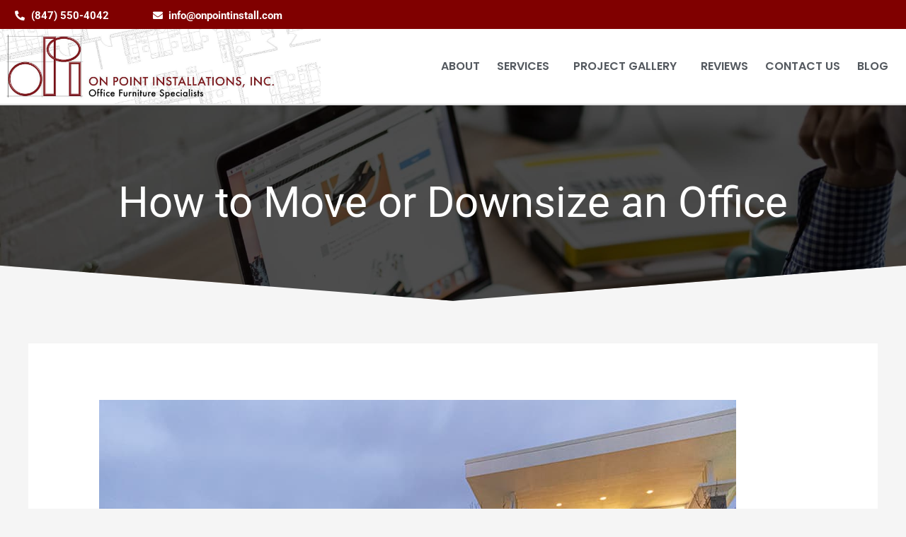

--- FILE ---
content_type: text/css
request_url: https://onpointinstallations.com/wp-content/uploads/elementor/css/post-214.css?ver=1743546605
body_size: 791
content:
.elementor-214 .elementor-element.elementor-element-41f3f80:not(.elementor-motion-effects-element-type-background), .elementor-214 .elementor-element.elementor-element-41f3f80 > .elementor-motion-effects-container > .elementor-motion-effects-layer{background-color:#800000;}.elementor-214 .elementor-element.elementor-element-41f3f80{transition:background 0.3s, border 0.3s, border-radius 0.3s, box-shadow 0.3s;margin-top:-13px;margin-bottom:-13px;}.elementor-214 .elementor-element.elementor-element-41f3f80 > .elementor-background-overlay{transition:background 0.3s, border-radius 0.3s, opacity 0.3s;}.elementor-214 .elementor-element.elementor-element-2e25d9c > .elementor-element-populated{margin:0px 0px 0px 0px;--e-column-margin-right:0px;--e-column-margin-left:0px;}.elementor-214 .elementor-element.elementor-element-e98330b{margin-top:-5px;margin-bottom:0px;padding:0px 0px 0px 0px;}.elementor-214 .elementor-element.elementor-element-b0f30c0 > .elementor-element-populated{margin:0px 0px 0px 0px;--e-column-margin-right:0px;--e-column-margin-left:0px;}.elementor-214 .elementor-element.elementor-element-2e97dbc > .elementor-widget-container{margin:08px 0px 0px 1px;}.elementor-214 .elementor-element.elementor-element-2e97dbc .elementor-icon-list-icon i{color:#FFFFFF;transition:color 0.3s;}.elementor-214 .elementor-element.elementor-element-2e97dbc .elementor-icon-list-icon svg{fill:#FFFFFF;transition:fill 0.3s;}.elementor-214 .elementor-element.elementor-element-2e97dbc{--e-icon-list-icon-size:14px;--icon-vertical-offset:0px;}.elementor-214 .elementor-element.elementor-element-2e97dbc .elementor-icon-list-item > .elementor-icon-list-text, .elementor-214 .elementor-element.elementor-element-2e97dbc .elementor-icon-list-item > a{font-weight:bold;}.elementor-214 .elementor-element.elementor-element-2e97dbc .elementor-icon-list-text{color:#FFFFFF;transition:color 0.3s;}.elementor-214 .elementor-element.elementor-element-d5924db > .elementor-element-populated{margin:0% 0% 0% 0%;--e-column-margin-right:0%;--e-column-margin-left:0%;}.elementor-214 .elementor-element.elementor-element-2fbda9a > .elementor-widget-container{margin:8px 0px 0px 0px;}.elementor-214 .elementor-element.elementor-element-2fbda9a .elementor-icon-list-icon i{color:#FFFFFF;transition:color 0.3s;}.elementor-214 .elementor-element.elementor-element-2fbda9a .elementor-icon-list-icon svg{fill:#FFFFFF;transition:fill 0.3s;}.elementor-214 .elementor-element.elementor-element-2fbda9a{--e-icon-list-icon-size:14px;--icon-vertical-offset:0px;}.elementor-214 .elementor-element.elementor-element-2fbda9a .elementor-icon-list-item > .elementor-icon-list-text, .elementor-214 .elementor-element.elementor-element-2fbda9a .elementor-icon-list-item > a{font-weight:bold;}.elementor-214 .elementor-element.elementor-element-2fbda9a .elementor-icon-list-text{color:#FFFFFF;transition:color 0.3s;}.elementor-214 .elementor-element.elementor-element-2b9a1dde > .elementor-container > .elementor-column > .elementor-widget-wrap{align-content:center;align-items:center;}.elementor-214 .elementor-element.elementor-element-2b9a1dde:not(.elementor-motion-effects-element-type-background), .elementor-214 .elementor-element.elementor-element-2b9a1dde > .elementor-motion-effects-container > .elementor-motion-effects-layer{background-color:#ffffff;}.elementor-214 .elementor-element.elementor-element-2b9a1dde{border-style:solid;border-width:0px 0px 1px 0px;border-color:#d6d6d6;transition:background 0.3s, border 0.3s, border-radius 0.3s, box-shadow 0.3s;padding:0% 1% 0% 0%;}.elementor-214 .elementor-element.elementor-element-2b9a1dde > .elementor-background-overlay{transition:background 0.3s, border-radius 0.3s, opacity 0.3s;}.elementor-214 .elementor-element.elementor-element-59d1f17 > .elementor-element-populated{transition:background 0.3s, border 0.3s, border-radius 0.3s, box-shadow 0.3s;}.elementor-214 .elementor-element.elementor-element-59d1f17 > .elementor-element-populated > .elementor-background-overlay{transition:background 0.3s, border-radius 0.3s, opacity 0.3s;}.elementor-214 .elementor-element.elementor-element-1e10c363 .elementor-menu-toggle{margin:0 auto;background-color:#0c0c0c;border-radius:100px;}.elementor-214 .elementor-element.elementor-element-1e10c363 .elementor-nav-menu .elementor-item{font-family:"Poppins", Sans-serif;font-size:16px;font-weight:600;text-transform:uppercase;text-decoration:none;}.elementor-214 .elementor-element.elementor-element-1e10c363 .elementor-nav-menu--main .elementor-item{color:#54595f;fill:#54595f;padding-left:12px;padding-right:12px;}.elementor-214 .elementor-element.elementor-element-1e10c363 .elementor-nav-menu--main .elementor-item:hover,
					.elementor-214 .elementor-element.elementor-element-1e10c363 .elementor-nav-menu--main .elementor-item.elementor-item-active,
					.elementor-214 .elementor-element.elementor-element-1e10c363 .elementor-nav-menu--main .elementor-item.highlighted,
					.elementor-214 .elementor-element.elementor-element-1e10c363 .elementor-nav-menu--main .elementor-item:focus{color:#800000;fill:#800000;}.elementor-214 .elementor-element.elementor-element-1e10c363 .elementor-nav-menu--main:not(.e--pointer-framed) .elementor-item:before,
					.elementor-214 .elementor-element.elementor-element-1e10c363 .elementor-nav-menu--main:not(.e--pointer-framed) .elementor-item:after{background-color:#800000;}.elementor-214 .elementor-element.elementor-element-1e10c363 .e--pointer-framed .elementor-item:before,
					.elementor-214 .elementor-element.elementor-element-1e10c363 .e--pointer-framed .elementor-item:after{border-color:#800000;}.elementor-214 .elementor-element.elementor-element-1e10c363 .elementor-nav-menu--main .elementor-item.elementor-item-active{color:#800000;}.elementor-214 .elementor-element.elementor-element-1e10c363 .elementor-nav-menu--main:not(.e--pointer-framed) .elementor-item.elementor-item-active:before,
					.elementor-214 .elementor-element.elementor-element-1e10c363 .elementor-nav-menu--main:not(.e--pointer-framed) .elementor-item.elementor-item-active:after{background-color:#800000;}.elementor-214 .elementor-element.elementor-element-1e10c363 .e--pointer-framed .elementor-item.elementor-item-active:before,
					.elementor-214 .elementor-element.elementor-element-1e10c363 .e--pointer-framed .elementor-item.elementor-item-active:after{border-color:#800000;}.elementor-214 .elementor-element.elementor-element-1e10c363 .e--pointer-framed .elementor-item:before{border-width:0px;}.elementor-214 .elementor-element.elementor-element-1e10c363 .e--pointer-framed.e--animation-draw .elementor-item:before{border-width:0 0 0px 0px;}.elementor-214 .elementor-element.elementor-element-1e10c363 .e--pointer-framed.e--animation-draw .elementor-item:after{border-width:0px 0px 0 0;}.elementor-214 .elementor-element.elementor-element-1e10c363 .e--pointer-framed.e--animation-corners .elementor-item:before{border-width:0px 0 0 0px;}.elementor-214 .elementor-element.elementor-element-1e10c363 .e--pointer-framed.e--animation-corners .elementor-item:after{border-width:0 0px 0px 0;}.elementor-214 .elementor-element.elementor-element-1e10c363 .e--pointer-underline .elementor-item:after,
					 .elementor-214 .elementor-element.elementor-element-1e10c363 .e--pointer-overline .elementor-item:before,
					 .elementor-214 .elementor-element.elementor-element-1e10c363 .e--pointer-double-line .elementor-item:before,
					 .elementor-214 .elementor-element.elementor-element-1e10c363 .e--pointer-double-line .elementor-item:after{height:0px;}.elementor-214 .elementor-element.elementor-element-1e10c363 .elementor-nav-menu--dropdown a, .elementor-214 .elementor-element.elementor-element-1e10c363 .elementor-menu-toggle{color:#000000;fill:#000000;}.elementor-214 .elementor-element.elementor-element-1e10c363 .elementor-nav-menu--dropdown{background-color:#ffffff;}.elementor-214 .elementor-element.elementor-element-1e10c363 .elementor-nav-menu--dropdown a:hover,
					.elementor-214 .elementor-element.elementor-element-1e10c363 .elementor-nav-menu--dropdown a.elementor-item-active,
					.elementor-214 .elementor-element.elementor-element-1e10c363 .elementor-nav-menu--dropdown a.highlighted,
					.elementor-214 .elementor-element.elementor-element-1e10c363 .elementor-menu-toggle:hover{color:#000000;}.elementor-214 .elementor-element.elementor-element-1e10c363 .elementor-nav-menu--dropdown a:hover,
					.elementor-214 .elementor-element.elementor-element-1e10c363 .elementor-nav-menu--dropdown a.elementor-item-active,
					.elementor-214 .elementor-element.elementor-element-1e10c363 .elementor-nav-menu--dropdown a.highlighted{background-color:#f9f9f9;}.elementor-214 .elementor-element.elementor-element-1e10c363 .elementor-nav-menu--dropdown .elementor-item, .elementor-214 .elementor-element.elementor-element-1e10c363 .elementor-nav-menu--dropdown  .elementor-sub-item{font-weight:600;text-transform:uppercase;}.elementor-214 .elementor-element.elementor-element-1e10c363 div.elementor-menu-toggle{color:#ffffff;}.elementor-214 .elementor-element.elementor-element-1e10c363 div.elementor-menu-toggle svg{fill:#ffffff;}.elementor-214 .elementor-element.elementor-element-1e10c363 div.elementor-menu-toggle:hover{color:#000000;}.elementor-214 .elementor-element.elementor-element-1e10c363 div.elementor-menu-toggle:hover svg{fill:#000000;}.elementor-214 .elementor-element.elementor-element-1e10c363 .elementor-menu-toggle:hover{background-color:#ffffff;}.elementor-214 .elementor-element.elementor-element-1e10c363{--nav-menu-icon-size:40px;}.elementor-theme-builder-content-area{height:400px;}.elementor-location-header:before, .elementor-location-footer:before{content:"";display:table;clear:both;}@media(min-width:768px){.elementor-214 .elementor-element.elementor-element-b0f30c0{width:48.467%;}.elementor-214 .elementor-element.elementor-element-d5924db{width:51.533%;}.elementor-214 .elementor-element.elementor-element-59d1f17{width:40.229%;}.elementor-214 .elementor-element.elementor-element-721a7be3{width:72.301%;}}@media(max-width:1024px) and (min-width:768px){.elementor-214 .elementor-element.elementor-element-59d1f17{width:66%;}.elementor-214 .elementor-element.elementor-element-721a7be3{width:33%;}}@media(max-width:1024px){.elementor-214 .elementor-element.elementor-element-2e25d9c > .elementor-element-populated{margin:0px 0px 0px 0px;--e-column-margin-right:0px;--e-column-margin-left:0px;}.elementor-214 .elementor-element.elementor-element-2e97dbc > .elementor-widget-container{margin:0px 0px 0px 0px;}.elementor-214 .elementor-element.elementor-element-d5924db > .elementor-element-populated{margin:-3% 0% 0% 0%;--e-column-margin-right:0%;--e-column-margin-left:0%;}.elementor-214 .elementor-element.elementor-element-2fbda9a > .elementor-widget-container{margin:7px 0px 7px 0px;}.elementor-214 .elementor-element.elementor-element-2b9a1dde{padding:20px 20px 20px 20px;}.elementor-214 .elementor-element.elementor-element-1e10c363 .elementor-nav-menu--dropdown .elementor-item, .elementor-214 .elementor-element.elementor-element-1e10c363 .elementor-nav-menu--dropdown  .elementor-sub-item{font-size:13px;}.elementor-214 .elementor-element.elementor-element-1e10c363 .elementor-nav-menu--dropdown{border-radius:1px 0px 0px 0px;}.elementor-214 .elementor-element.elementor-element-1e10c363 .elementor-nav-menu--dropdown li:first-child a{border-top-left-radius:1px;border-top-right-radius:0px;}.elementor-214 .elementor-element.elementor-element-1e10c363 .elementor-nav-menu--dropdown li:last-child a{border-bottom-right-radius:0px;border-bottom-left-radius:0px;}.elementor-214 .elementor-element.elementor-element-1e10c363 .elementor-nav-menu--main > .elementor-nav-menu > li > .elementor-nav-menu--dropdown, .elementor-214 .elementor-element.elementor-element-1e10c363 .elementor-nav-menu__container.elementor-nav-menu--dropdown{margin-top:56px !important;}}@media(max-width:767px){.elementor-214 .elementor-element.elementor-element-2fbda9a > .elementor-widget-container{margin:0px 0px 0px 0px;}.elementor-214 .elementor-element.elementor-element-2b9a1dde{padding:5px 5px 5px 05px;}.elementor-214 .elementor-element.elementor-element-59d1f17{width:100%;}.elementor-214 .elementor-element.elementor-element-5aeb474{text-align:center;}.elementor-214 .elementor-element.elementor-element-5aeb474 img{width:100%;max-width:100%;}.elementor-214 .elementor-element.elementor-element-721a7be3{width:100%;}.elementor-214 .elementor-element.elementor-element-1e10c363 .elementor-nav-menu--main > .elementor-nav-menu > li > .elementor-nav-menu--dropdown, .elementor-214 .elementor-element.elementor-element-1e10c363 .elementor-nav-menu__container.elementor-nav-menu--dropdown{margin-top:10px !important;}}

--- FILE ---
content_type: text/css
request_url: https://onpointinstallations.com/wp-content/uploads/elementor/css/post-3774.css?ver=1743546605
body_size: 1296
content:
.elementor-3774 .elementor-element.elementor-element-18e1ed91 > .elementor-container{min-height:57vh;}.elementor-3774 .elementor-element.elementor-element-18e1ed91{transition:background 0.3s, border 0.3s, border-radius 0.3s, box-shadow 0.3s;margin-top:0px;margin-bottom:0px;}.elementor-3774 .elementor-element.elementor-element-18e1ed91 > .elementor-background-overlay{transition:background 0.3s, border-radius 0.3s, opacity 0.3s;}.elementor-3774 .elementor-element.elementor-element-6961c142:not(.elementor-motion-effects-element-type-background) > .elementor-widget-wrap, .elementor-3774 .elementor-element.elementor-element-6961c142 > .elementor-widget-wrap > .elementor-motion-effects-container > .elementor-motion-effects-layer{background-image:url("https://onpointinstallations.com/wp-content/uploads/2024/10/computer-screen-for-contact-us-scaled.jpg");background-position:center center;background-repeat:no-repeat;background-size:cover;}.elementor-3774 .elementor-element.elementor-element-6961c142 > .elementor-element-populated >  .elementor-background-overlay{background-color:rgba(0,0,0,0.3);opacity:0.5;}.elementor-bc-flex-widget .elementor-3774 .elementor-element.elementor-element-6961c142.elementor-column .elementor-widget-wrap{align-items:center;}.elementor-3774 .elementor-element.elementor-element-6961c142.elementor-column.elementor-element[data-element_type="column"] > .elementor-widget-wrap.elementor-element-populated{align-content:center;align-items:center;}.elementor-3774 .elementor-element.elementor-element-6961c142 > .elementor-element-populated{transition:background 0.3s, border 0.3s, border-radius 0.3s, box-shadow 0.3s;padding:5% 0% 5% 0%;}.elementor-3774 .elementor-element.elementor-element-6961c142 > .elementor-element-populated > .elementor-background-overlay{transition:background 0.3s, border-radius 0.3s, opacity 0.3s;}.elementor-3774 .elementor-element.elementor-element-14dc044 > .elementor-widget-container{background-color:#54595FC7;padding:30px 0px 30px 0px;}.elementor-3774 .elementor-element.elementor-element-14dc044{text-align:center;}.elementor-3774 .elementor-element.elementor-element-14dc044 .elementor-heading-title{font-family:"Abel", Sans-serif;font-size:60px;line-height:70px;text-shadow:0px 0px 15px rgba(0,0,0,0.7);color:#ffffff;}.elementor-3774 .elementor-element.elementor-element-61487aa1:not(.elementor-motion-effects-element-type-background) > .elementor-widget-wrap, .elementor-3774 .elementor-element.elementor-element-61487aa1 > .elementor-widget-wrap > .elementor-motion-effects-container > .elementor-motion-effects-layer{background-color:#000000;}.elementor-bc-flex-widget .elementor-3774 .elementor-element.elementor-element-61487aa1.elementor-column .elementor-widget-wrap{align-items:center;}.elementor-3774 .elementor-element.elementor-element-61487aa1.elementor-column.elementor-element[data-element_type="column"] > .elementor-widget-wrap.elementor-element-populated{align-content:center;align-items:center;}.elementor-3774 .elementor-element.elementor-element-61487aa1 > .elementor-element-populated{transition:background 0.3s, border 0.3s, border-radius 0.3s, box-shadow 0.3s;padding:10% 10% 10% 10%;}.elementor-3774 .elementor-element.elementor-element-61487aa1 > .elementor-element-populated > .elementor-background-overlay{transition:background 0.3s, border-radius 0.3s, opacity 0.3s;}.elementor-bc-flex-widget .elementor-3774 .elementor-element.elementor-element-29abad60.elementor-column .elementor-widget-wrap{align-items:flex-start;}.elementor-3774 .elementor-element.elementor-element-29abad60.elementor-column.elementor-element[data-element_type="column"] > .elementor-widget-wrap.elementor-element-populated{align-content:flex-start;align-items:flex-start;}.elementor-3774 .elementor-element.elementor-element-4d9c32cc .elementor-icon-box-wrapper{text-align:center;}.elementor-3774 .elementor-element.elementor-element-4d9c32cc{--icon-box-icon-margin:0px;}.elementor-3774 .elementor-element.elementor-element-4d9c32cc .elementor-icon-box-title{margin-bottom:32px;color:#ffffff;}.elementor-3774 .elementor-element.elementor-element-4d9c32cc.elementor-view-stacked .elementor-icon{background-color:#ffffff;}.elementor-3774 .elementor-element.elementor-element-4d9c32cc.elementor-view-framed .elementor-icon, .elementor-3774 .elementor-element.elementor-element-4d9c32cc.elementor-view-default .elementor-icon{fill:#ffffff;color:#ffffff;border-color:#ffffff;}.elementor-3774 .elementor-element.elementor-element-4d9c32cc .elementor-icon{font-size:60px;}.elementor-3774 .elementor-element.elementor-element-4d9c32cc .elementor-icon-box-title, .elementor-3774 .elementor-element.elementor-element-4d9c32cc .elementor-icon-box-title a{font-family:"Abel", Sans-serif;font-size:24px;line-height:34px;letter-spacing:0.25px;}.elementor-3774 .elementor-element.elementor-element-4d9c32cc .elementor-icon-box-description{color:var( --e-global-color-astglobalcolor5 );font-family:"Open Sans", Sans-serif;font-size:16px;line-height:28px;}.elementor-bc-flex-widget .elementor-3774 .elementor-element.elementor-element-168071b6.elementor-column .elementor-widget-wrap{align-items:flex-start;}.elementor-3774 .elementor-element.elementor-element-168071b6.elementor-column.elementor-element[data-element_type="column"] > .elementor-widget-wrap.elementor-element-populated{align-content:flex-start;align-items:flex-start;}.elementor-3774 .elementor-element.elementor-element-168071b6 > .elementor-widget-wrap > .elementor-widget:not(.elementor-widget__width-auto):not(.elementor-widget__width-initial):not(:last-child):not(.elementor-absolute){margin-bottom:0px;}.elementor-3774 .elementor-element.elementor-element-3c47d3eb > .elementor-widget-container{margin:0px 0px 0px 0px;}.elementor-3774 .elementor-element.elementor-element-3c47d3eb .elementor-icon-box-wrapper{text-align:center;}.elementor-3774 .elementor-element.elementor-element-3c47d3eb{--icon-box-icon-margin:0px;}.elementor-3774 .elementor-element.elementor-element-3c47d3eb .elementor-icon-box-title{margin-bottom:20px;color:#ffffff;}.elementor-3774 .elementor-element.elementor-element-3c47d3eb.elementor-view-stacked .elementor-icon{background-color:#ffffff;}.elementor-3774 .elementor-element.elementor-element-3c47d3eb.elementor-view-framed .elementor-icon, .elementor-3774 .elementor-element.elementor-element-3c47d3eb.elementor-view-default .elementor-icon{fill:#ffffff;color:#ffffff;border-color:#ffffff;}.elementor-3774 .elementor-element.elementor-element-3c47d3eb .elementor-icon{font-size:60px;}.elementor-3774 .elementor-element.elementor-element-3c47d3eb .elementor-icon-box-title, .elementor-3774 .elementor-element.elementor-element-3c47d3eb .elementor-icon-box-title a{font-family:"Abel", Sans-serif;font-size:24px;line-height:34px;letter-spacing:0.25px;}.elementor-3774 .elementor-element.elementor-element-3c47d3eb .elementor-icon-box-description{color:rgba(255,255,255,0.8);font-family:"Open Sans", Sans-serif;font-size:16px;line-height:28px;}.elementor-3774 .elementor-element.elementor-element-2b9c529 .elementor-icon-list-items:not(.elementor-inline-items) .elementor-icon-list-item:not(:last-child){padding-bottom:calc(4px/2);}.elementor-3774 .elementor-element.elementor-element-2b9c529 .elementor-icon-list-items:not(.elementor-inline-items) .elementor-icon-list-item:not(:first-child){margin-top:calc(4px/2);}.elementor-3774 .elementor-element.elementor-element-2b9c529 .elementor-icon-list-items.elementor-inline-items .elementor-icon-list-item{margin-right:calc(4px/2);margin-left:calc(4px/2);}.elementor-3774 .elementor-element.elementor-element-2b9c529 .elementor-icon-list-items.elementor-inline-items{margin-right:calc(-4px/2);margin-left:calc(-4px/2);}body.rtl .elementor-3774 .elementor-element.elementor-element-2b9c529 .elementor-icon-list-items.elementor-inline-items .elementor-icon-list-item:after{left:calc(-4px/2);}body:not(.rtl) .elementor-3774 .elementor-element.elementor-element-2b9c529 .elementor-icon-list-items.elementor-inline-items .elementor-icon-list-item:after{right:calc(-4px/2);}.elementor-3774 .elementor-element.elementor-element-2b9c529 .elementor-icon-list-icon i{color:var( --e-global-color-astglobalcolor5 );transition:color 0.3s;}.elementor-3774 .elementor-element.elementor-element-2b9c529 .elementor-icon-list-icon svg{fill:var( --e-global-color-astglobalcolor5 );transition:fill 0.3s;}.elementor-3774 .elementor-element.elementor-element-2b9c529{--e-icon-list-icon-size:1.2rem;--icon-vertical-offset:0px;}.elementor-3774 .elementor-element.elementor-element-2b9c529 .elementor-icon-list-item > .elementor-icon-list-text, .elementor-3774 .elementor-element.elementor-element-2b9c529 .elementor-icon-list-item > a{font-size:1.2rem;}.elementor-3774 .elementor-element.elementor-element-2b9c529 .elementor-icon-list-text{color:var( --e-global-color-astglobalcolor5 );transition:color 0.3s;}.elementor-bc-flex-widget .elementor-3774 .elementor-element.elementor-element-1b42d3f8.elementor-column .elementor-widget-wrap{align-items:flex-start;}.elementor-3774 .elementor-element.elementor-element-1b42d3f8.elementor-column.elementor-element[data-element_type="column"] > .elementor-widget-wrap.elementor-element-populated{align-content:flex-start;align-items:flex-start;}.elementor-3774 .elementor-element.elementor-element-3a728243 .elementor-icon-box-wrapper{text-align:center;}.elementor-3774 .elementor-element.elementor-element-3a728243{--icon-box-icon-margin:0px;}.elementor-3774 .elementor-element.elementor-element-3a728243 .elementor-icon-box-title{margin-bottom:20px;color:#ffffff;}.elementor-3774 .elementor-element.elementor-element-3a728243.elementor-view-stacked .elementor-icon{background-color:#ffffff;}.elementor-3774 .elementor-element.elementor-element-3a728243.elementor-view-framed .elementor-icon, .elementor-3774 .elementor-element.elementor-element-3a728243.elementor-view-default .elementor-icon{fill:#ffffff;color:#ffffff;border-color:#ffffff;}.elementor-3774 .elementor-element.elementor-element-3a728243 .elementor-icon{font-size:60px;}.elementor-3774 .elementor-element.elementor-element-3a728243 .elementor-icon-box-title, .elementor-3774 .elementor-element.elementor-element-3a728243 .elementor-icon-box-title a{font-family:"Abel", Sans-serif;font-size:24px;line-height:34px;letter-spacing:0.25px;}.elementor-3774 .elementor-element.elementor-element-3a728243 .elementor-icon-box-description{color:rgba(255,255,255,0.8);font-family:"Open Sans", Sans-serif;font-size:16px;line-height:28px;}.elementor-3774 .elementor-element.elementor-element-75659fda{--grid-template-columns:repeat(4, auto);--icon-size:24px;--grid-column-gap:10px;--grid-row-gap:0px;}.elementor-3774 .elementor-element.elementor-element-75659fda .elementor-widget-container{text-align:center;}.elementor-3774 .elementor-element.elementor-element-75659fda > .elementor-widget-container{background-color:#000000;margin:-16px 0px 0px 0px;padding:0px 0px 0px 0px;}.elementor-3774 .elementor-element.elementor-element-75659fda .elementor-social-icon{background-color:#000000;}.elementor-3774 .elementor-element.elementor-element-75659fda .elementor-social-icon i{color:#FFFFFF;}.elementor-3774 .elementor-element.elementor-element-75659fda .elementor-social-icon svg{fill:#FFFFFF;}.elementor-3774 .elementor-element.elementor-element-75659fda .elementor-icon{border-radius:0px 0px 0px 0px;}.elementor-3774 .elementor-element.elementor-element-75659fda .elementor-social-icon:hover{background-color:#000000;}.elementor-3774 .elementor-element.elementor-element-75659fda .elementor-social-icon:hover i{color:#FFFFFF;}.elementor-3774 .elementor-element.elementor-element-75659fda .elementor-social-icon:hover svg{fill:#FFFFFF;}.elementor-3774 .elementor-element.elementor-element-84ddf03:not(.elementor-motion-effects-element-type-background), .elementor-3774 .elementor-element.elementor-element-84ddf03 > .elementor-motion-effects-container > .elementor-motion-effects-layer{background-color:var( --e-global-color-astglobalcolor2 );}.elementor-3774 .elementor-element.elementor-element-84ddf03 > .elementor-background-overlay{background-color:#7A7A7A;opacity:0.5;transition:background 0.3s, border-radius 0.3s, opacity 0.3s;}.elementor-3774 .elementor-element.elementor-element-84ddf03{border-style:solid;border-color:#7A7A7A;transition:background 0.3s, border 0.3s, border-radius 0.3s, box-shadow 0.3s;padding:40px 40px 40px 40px;}.elementor-3774 .elementor-element.elementor-element-84ddf03, .elementor-3774 .elementor-element.elementor-element-84ddf03 > .elementor-background-overlay{border-radius:1px 0px 0px 0px;}.elementor-3774 .elementor-element.elementor-element-d742b96 > .elementor-element-populated >  .elementor-background-overlay{background-color:#585858;opacity:0.5;}.elementor-bc-flex-widget .elementor-3774 .elementor-element.elementor-element-d742b96.elementor-column .elementor-widget-wrap{align-items:center;}.elementor-3774 .elementor-element.elementor-element-d742b96.elementor-column.elementor-element[data-element_type="column"] > .elementor-widget-wrap.elementor-element-populated{align-content:center;align-items:center;}.elementor-3774 .elementor-element.elementor-element-d742b96 > .elementor-element-populated{transition:background 0.3s, border 0.3s, border-radius 0.3s, box-shadow 0.3s;}.elementor-3774 .elementor-element.elementor-element-d742b96 > .elementor-element-populated > .elementor-background-overlay{transition:background 0.3s, border-radius 0.3s, opacity 0.3s;}.elementor-3774 .elementor-element.elementor-element-687868c > .elementor-widget-container{margin:0px 0px 0px 0px;padding:0px 0px 0px 0px;}.elementor-3774 .elementor-element.elementor-element-687868c{text-align:center;font-size:16px;line-height:1em;color:var( --e-global-color-astglobalcolor5 );}.elementor-theme-builder-content-area{height:400px;}.elementor-location-header:before, .elementor-location-footer:before{content:"";display:table;clear:both;}@media(max-width:1024px){.elementor-3774 .elementor-element.elementor-element-29abad60 > .elementor-element-populated{padding:0px 0px 30px 0px;}.elementor-3774 .elementor-element.elementor-element-4d9c32cc .elementor-icon-box-title, .elementor-3774 .elementor-element.elementor-element-4d9c32cc .elementor-icon-box-title a{font-size:28px;line-height:38px;}.elementor-3774 .elementor-element.elementor-element-4d9c32cc .elementor-icon-box-description{font-size:16px;line-height:28px;}.elementor-3774 .elementor-element.elementor-element-168071b6 > .elementor-element-populated{padding:0px 0px 30px 0px;}.elementor-3774 .elementor-element.elementor-element-3c47d3eb .elementor-icon-box-title, .elementor-3774 .elementor-element.elementor-element-3c47d3eb .elementor-icon-box-title a{font-size:28px;line-height:38px;}.elementor-3774 .elementor-element.elementor-element-3c47d3eb .elementor-icon-box-description{font-size:16px;line-height:28px;}.elementor-3774 .elementor-element.elementor-element-3a728243 .elementor-icon-box-title, .elementor-3774 .elementor-element.elementor-element-3a728243 .elementor-icon-box-title a{font-size:28px;line-height:38px;}.elementor-3774 .elementor-element.elementor-element-75659fda{--icon-size:18px;}}@media(min-width:768px){.elementor-3774 .elementor-element.elementor-element-6961c142{width:34%;}.elementor-3774 .elementor-element.elementor-element-61487aa1{width:66%;}}@media(max-width:1024px) and (min-width:768px){.elementor-3774 .elementor-element.elementor-element-6961c142{width:100%;}.elementor-3774 .elementor-element.elementor-element-61487aa1{width:100%;}.elementor-3774 .elementor-element.elementor-element-29abad60{width:33%;}.elementor-3774 .elementor-element.elementor-element-168071b6{width:33%;}.elementor-3774 .elementor-element.elementor-element-1b42d3f8{width:33%;}}@media(max-width:767px){.elementor-3774 .elementor-element.elementor-element-6961c142 > .elementor-element-populated{padding:50px 20px 50px 20px;}.elementor-3774 .elementor-element.elementor-element-14dc044 .elementor-heading-title{font-size:50px;}.elementor-3774 .elementor-element.elementor-element-61487aa1 > .elementor-element-populated{padding:4% 4% 4% 4%;}.elementor-3774 .elementor-element.elementor-element-29abad60 > .elementor-element-populated{margin:0px 0px 50px 0px;--e-column-margin-right:0px;--e-column-margin-left:0px;padding:0px 0px 0px 0px;}.elementor-3774 .elementor-element.elementor-element-168071b6 > .elementor-element-populated{margin:0px 0px 50px 0px;--e-column-margin-right:0px;--e-column-margin-left:0px;padding:0px 0px 0px 0px;}.elementor-3774 .elementor-element.elementor-element-1b42d3f8 > .elementor-element-populated{padding:0px 0px 0px 0px;}.elementor-3774 .elementor-element.elementor-element-75659fda > .elementor-widget-container{padding:0px 0px 10px 0px;}.elementor-3774 .elementor-element.elementor-element-75659fda{--grid-column-gap:15px;}}/* Start custom CSS for heading, class: .elementor-element-14dc044 */.elementor-3774 .elementor-element.elementor-element-14dc044 a {
    color: #ffffff !important;
}/* End custom CSS */
/* Start custom CSS for icon-box, class: .elementor-element-4d9c32cc */a,a:focus{color:#fff;}
a:hover{color:#fff;text-decoration:underline;}/* End custom CSS */